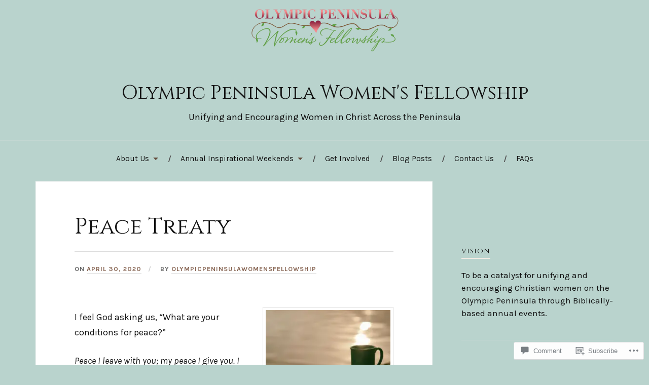

--- FILE ---
content_type: text/css;charset=utf-8
request_url: https://s0.wp.com/?custom-css=1&csblog=7WpyI&cscache=6&csrev=11
body_size: -112
content:
.header-image.bg-image{visibility:hidden;height:70px}